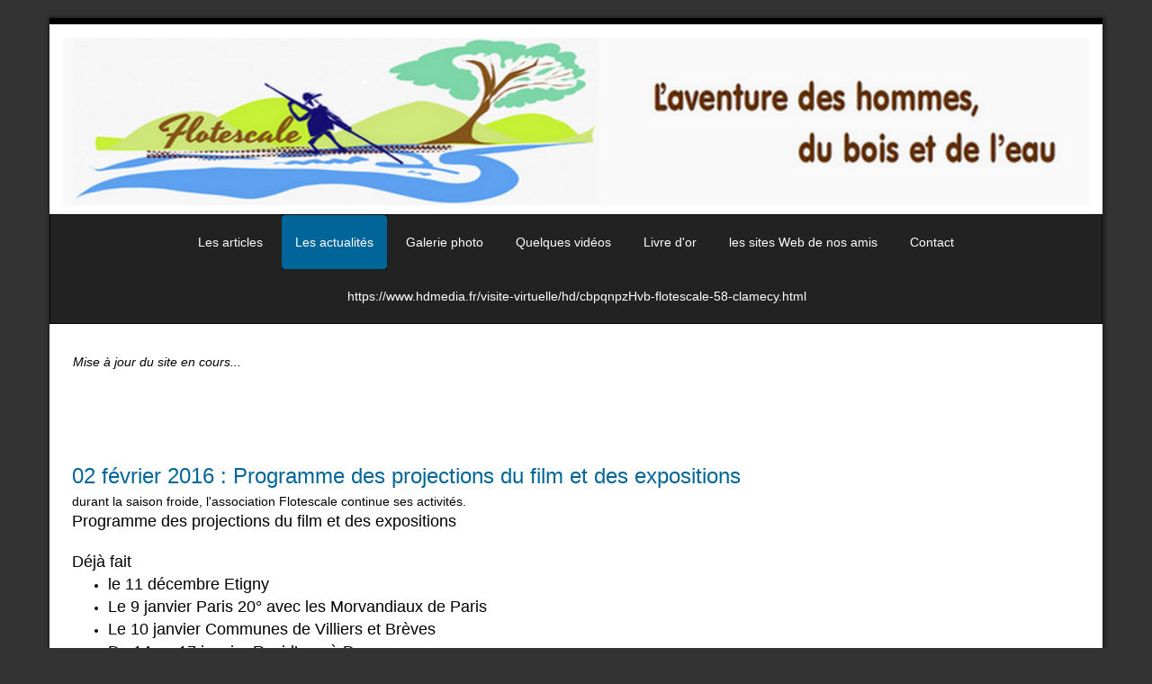

--- FILE ---
content_type: text/html; charset=ISO-8859-1
request_url: http://www.flotescale.org/actualites-2-01454405463_0-programme-des-projections-du-film-et-des-expositions.html
body_size: 6174
content:
	
<!DOCTYPE html>
<html lang="fr">
<head>

<title></title>	
				
<meta http-equiv="Content-Type" content="text/html; charset=iso-8859-1">
<meta name="ROBOTS" content="INDEX,FOLLOW">
<meta name="revisit-after" content="2 days">
<meta name="Author" content="www.waibe.fr">
<meta name="location" content="France">
<meta name="keywords" content="">
<meta http-equiv="content-language" content="fr">
<meta name="description" content="">
<SCRIPT LANGUAGE="JavaScript" SRC="https://www.waibe.fr/__php/javascript/permut_images.js" type="text/javascript" ></SCRIPT>

<SCRIPT LANGUAGE="JavaScript" SRC="https://www.waibe.fr/__php/javascript/open_site_window.js" type="text/javascript" ></SCRIPT>
<script src="https://www.waibe.fr/__3rd_party/jquery/jquery-1.11.3.min..js" type="text/javascript"></script>
<script src="https://www.waibe.fr/__3rd_party/jquery/jquery-migrate-1.2.1.min.js" type="text/javascript"></script>
<link rel="stylesheet" href="https://www.waibe.fr/__3rd_party/jquery/css/jquery.tooltip.css" >
<script src="https://www.waibe.fr/__3rd_party/jquery/jquery.bgiframe.min.js" type="text/javascript"></script>
<script src="https://www.waibe.fr/__3rd_party/jquery/jquery.jquerytooltip.min.js" type="text/javascript"></script>

<script src="https://www.waibe.fr/__3rd_party/jquery/jquery-ui-1.11.4/jquery-ui.js" type="text/javascript"></script>
<link rel="stylesheet" href="https://www.waibe.fr/__3rd_party/jquery/jquery-ui-1.11.4/jquery-ui.min.css" >


<script type="text/javascript">
	// On renomme la variable "$" en "jQuery" pour eviter le conflit avec Lightbox
     jQuery.noConflict();	 
</script><meta http-equiv="X-UA-Compatible" content="IE=edge">
<meta name="viewport" content="width=device-width, initial-scale=1">
<link href="https://www.waibe.fr/__3rd_party/bootstrap/v3.3.5/css/bootstrap.min.css" rel="stylesheet">
<link href="https://www.waibe.fr/__3rd_party/bootstrap/lightbox/ekko-lightbox.min.css" rel="stylesheet">

<!-- HTML5 Shim and Respond.js IE8 support of HTML5 elements and media queries -->
<!-- WARNING: Respond.js doesn't work if you view the page via file:// -->
<!--[if lt IE 9]>
  <script src="https://oss.maxcdn.com/html5shiv/3.7.2/html5shiv.min.js"></script>
  <script src="https://oss.maxcdn.com/respond/1.4.2/respond.min.js"></script>
<![endif]--><script src="https://www.waibe.fr/__3rd_party/bootstrap/v3.3.5/js/bootstrap.min.js"></script>
<script src="https://www.waibe.fr/__3rd_party/bootstrap/lightbox/ekko-lightbox.min.js"></script>
<script src="https://www.waibe.fr/__3rd_party/bootstrap/v3.3.5/js/bootstrap-dropdown.js"></script>
<SCRIPT LANGUAGE="JavaScript" type="text/javascript">
jQuery(document).ready(function(){
	// Gestion des tooltips : toutes les images ayant un attribut class "img_tooltip" (voir images zoom)
	jQuery('.img_tooltip').jquerytooltip({
		delay: 100,
        track: true, 
		fade: 0,
		top: -200,
		left: 20,
        positionLeft: false,
		showURL: false,
		bodyHandler: function() {
        	var l_image =  this.src.replace ("/icones/", "/");            
			return jQuery("<img/>").attr("src", l_image);
		}
	});

	// Gestion des tooltips : toutes les images ayant un attribut class "img_tooltip" (voir images zoom)
	jQuery('.img_tooltip_admin').jquerytooltip({
		delay: 100,
        track: true, 
		fade: 0,
		top: -200,
		left: 20,
        positionLeft: false,
		showURL: false,
		bodyHandler: function() {
        	var l_image =  this.src.replace ("icone.jpg", "image.jpg");            
			return jQuery("<img/>").attr("src", l_image);
		}
	});

	// Accordeon
	jQuery(window).load(function(){
        jQuery ('.faq_detail').hide ();

         jQuery(".faq_titre").click( function () { 
            if (jQuery(this).next(".faq_detail:visible").length != 0) 
            { 
                jQuery(this).next(".faq_detail").slideUp("normal", function () { } ); 
            } 		
            else
            {						
                jQuery(this).next(".faq_detail").slideDown("normal", function () {  } )
            }
            return false; 
        }); 		
    })	 
// delegate calls to data-toggle="lightbox"
jQuery(document).delegate('*[data-toggle="lightbox"]', 'click', function(event) {
	event.preventDefault();
	return jQuery(this).ekkoLightbox({
		always_show_close: true
	});
});

});
</SCRIPT>

<SCRIPT LANGUAGE="JavaScript" type="text/javascript">
jQuery(window).ready(function(){
});
</SCRIPT>
<script type="text/javascript" src="https://www.waibe.fr/__3rd_party/lightbox/js/prototype.js"></script>
<script type="text/javascript" src="https://www.waibe.fr/__3rd_party/lightbox/js/scriptaculous.js?load=effects,builder"></script>
<script type="text/javascript" src="https://www.waibe.fr/__3rd_party/lightbox/js/lightbox.js"></script>
<link rel="stylesheet" href="https://www.waibe.fr/__3rd_party/lightbox/css/lightbox.css" type="text/css" media="screen">
	<!-- Anything Slider -->
	<script type="text/javascript" src="https://www.waibe.fr/__3rd_party/anything-slider/js/jquery.anythingslider.min.js"></script>
	<link rel="stylesheet" href="https://www.waibe.fr/__3rd_party/anything-slider/css/mes-styles.css" type="text/css" media="screen" >
	<script type="text/javascript">
	jQuery(function(){	 jQuery('#slider_haut').anythingSlider(
			 			{
				buildNavigation     : false,		// Desactivation onglets 
				startText 			: 'Start',		// DÃ©sactivation Start / Stop
				stopText 			: 'Stop',
				autoPlay            : true,
				pauseOnHover        : true,
				buildStartStop      : false,
				delay               : 4000,
				buildArrows         : false
			}
		
		); 	});
	</script>
	<!-- Fin Anything Slider -->
	
	<STYLE type="text/css">
	#slider_haut {
	  width: 100%;
	  height: 100px;
	 }
	</STYLE>
			

<style type="text/css">
/*<![CDATA[*/

/* Police exotique  */
@import url(https://fonts.googleapis.com/css?family=Josefin+Sans%3A400);
@import url(https://fonts.googleapis.com/css?family=Coming+Soon%3A400);
@import url(https://fonts.googleapis.com/css?family=Oleo+Script%3A400);
@import url(https://fonts.googleapis.com/css?family=Marck+Script%3A400);
@import url(https://fonts.googleapis.com/css?family=Shadows+Into+Light%3A400);
@import url(https://fonts.googleapis.com/css?family=Raleway%3A100);
@import url(https://fonts.googleapis.com/css?family=Oswald%3A400);
@import url(https://fonts.googleapis.com/css?family=Lobster%3A400);
@import url(https://fonts.googleapis.com/css?family=Roboto+Condensed%3A400);
@import url(https://fonts.googleapis.com/css?family=Wire+One%3A400);
@import url(https://fonts.googleapis.com/css?family=Tangerine%3A400);
@import url(https://fonts.googleapis.com/css?family=Tulpen+One%3A400);
@import url(https://fonts.googleapis.com/css?family=Codystar%3A400);
@import url(https://fonts.googleapis.com/css?family=Parisienne%3A400);
@import url(https://fonts.googleapis.com/css?family=Permanent+Marker%3A400);
@import url(https://fonts.googleapis.com/css?family=Butterfly+Kids%3A400);
@import url(https://fonts.googleapis.com/css?family=Ewert%3A400);
@import url(https://fonts.googleapis.com/css?family=Rock+Salt%3A400);
@import url(https://fonts.googleapis.com/css?family=Bonbon%3A400);
@import url(https://fonts.googleapis.com/css?family=Indie+Flower%3A400);
@import url(https://fonts.googleapis.com/css?family=Poiret+One%3A400);

/*]]>*/
</style>	
<link href="https://www.waibe.fr/__php/css/default.css" rel="stylesheet" type="text/css"><link href="https://www.waibe.fr/__3rd_party/text_animate/animate.min.css" rel="stylesheet" type="text/css">
<link href="https://www.waibe.fr/__3rd_party/text_animate/default_styles.css" rel="stylesheet" type="text/css">  
<meta http-equiv="Content-Type" content="text/html; charset=iso-8859-1">

<link href="https://www.waibe.fr/__php/css/bootstrap_specific.css" rel="stylesheet" type="text/css">
<link href="template_data/1673777760/style_common.css" rel="stylesheet" type="text/css">
<link href="template_data/1673777760/style_menu_top.css" rel="stylesheet" type="text/css"><link href="template_data/1673777760/style_specific.css" rel="stylesheet" type="text/css">

<style>

</style></head>

<body   class="body_actualites body_actualites_2" onLoad="MM_preloadImages();" oncontextmenu="alert ('COPYRIGHT ! \n Les images et les textes de ce site sont protégés. Toute reproduction est interdite.'); return false;" >

<div class="container cadre">

<header>
    <div class="container">
            <div class="row bg_top2">
                <div class="col-md-12 bg_top">
                <div>
                	<p style="text-align: center;"><img alt="BanniereV1" src="https://www.waibe.fr/sites/flotescale/medias/images/logos/BanniereV1.png" style="border-width: 0px; border-style: solid;width:100%" /></p>                </div>
                </div>
        </div>
	</div>
</header>    

        <div class="container">
<nav class="navbar navbar-inverse" role="navigation">	
	<div align="center">		
            <div class="navbar-header">
        <!-- Bouton d'accès affiché à droite si la zone d'affichage est trop petite -->
		<button type="button" class="navbar-toggle" data-toggle="collapse" data-target=".navbar-collapse">
            <span class="sr-only">Activer la navigation</span>
            MENU
        </button>
        <a class="navbar-brand2" href="index.php">  
	   
        </a>
    </div> 
	
	<!-- Partie de la barre masquée si la surface d'affichage est insuffisante -->
    <div class="collapse navbar-collapse" id="navbar-collapse-target" >
        <ul class="nav navbar-nav" >		
<ul class="nav nav-pills">			
<li role="presentation" class=" dropdown id_menu_1">
<a href="article-28--les-articles.html" class="dropdown-toggle" data-toggle="dropdown" role="button" aria-expanded="false" >Les articles</a>				
<ul class="dropdown-menu" role="menu">					
	<li role="presentation" class="">
	<a href="article-20--un-train-de-bois-pour-paris.html" class="" >
	Un train de bois pour Paris
	</a>
	</li>					
	<li role="presentation" class="">
	<a href="article-25--un-train-de-bois-pour-paris-2015.html" class="" >
	Un train de bois pour Paris 2015
	</a>
	</li>					
	<li role="presentation" class="">
	<a href="article-19--ag-flotescale-2015.html" class="" >
	AG Flotescale 2015
	</a>
	</li>					
	<li role="presentation" class="">
	<a href="article-18--telethon-2014-a-clamecy.html" class="" >
	Téléthon 2014 à Clamecy
	</a>
	</li>					
	<li role="presentation" class="">
	<a href="article-accueil--association-flotescale.html" class="" >
	Un train de bois pour Paris
	</a>
	</li>					
	<li role="presentation" class="">
	<a href="article-17--paris-2014.html" class="" >
	Paris 2014
	</a>
	</li>					
	<li role="presentation" class="">
	<a href="article-16--fete-du-flottage-2014-a-clamecy.html" class="" >
	Fête du Flottage 2014 à Clamecy
	</a>
	</li>					
	<li role="presentation" class="">
	<a href="article-14--flotescale-train-de-bois-clamecy.html" class="" >
	Construction d'une branche au camping de Clamecy
	</a>
	</li>					
	<li role="presentation" class="">
	<a href="article-12--la-balade-gourmande-en-vaux-d-yonne.html" class="" >
	la Balade gourmande en Vaux d'Yonne
	</a>
	</li>					
	<li role="presentation" class="">
	<a href="article-3--le-flottage-du-bois-dans-la-nievre.html" class="" >
	Le flottage du bois dans la Nièvre
	</a>
	</li>					
	<li role="presentation" class="">
	<a href="article-1--association-flotescale.html" class="" >
	Association FLOTESCALE
	</a>
	</li>					
	<li role="presentation" class="">
	<a href="article-8--le-flottage-a-clamecy.html" class="" >
	Le Flottage à Clamecy
	</a>
	</li>					
	<li role="presentation" class="">
	<a href="article-9--bibliographie-du-flottage-a-clamecy.html" class="" >
	Bibliographie du  Flottage à Clamecy
	</a>
	</li>					
	<li role="presentation" class="">
	<a href="article-11--traduction-multilangue.html" class="" >
	Traduction multilangue
	</a>
	</li>					
	<li role="presentation" class="">
	<a href="article-4--le-parcours.html" class="" >
	Le parcours
	</a>
	</li>					
	<li role="presentation" class="">
	<a href="article-6--flottage-2013.html" class="" >
	le flottage en fête,année 2013
	</a>
	</li>					
	<li role="presentation" class="">
	<a href="article-24--un-train-de-bois-pour-paris.html" class="" >
	Un train de bois pour Paris
	</a>
	</li>				
</ul>			
</li>			
<li role="presentation" class="active dropdown id_menu_2">
<a href="article-29--les-actualites.html" class="dropdown-toggle" data-toggle="dropdown" role="button" aria-expanded="false" >Les actualités</a>				
<ul class="dropdown-menu" role="menu">					
	<li role="presentation" class="">
	<a href="actualites-4--projet-flottage.html" class="" >
	Projet Flottage
	</a>
	</li>					
	<li role="presentation" class="">
	<a href="actualites-5--rando-2017.html" class="" >
	RANDO 2017
	</a>
	</li>					
	<li role="presentation" class="active">
	<a href="actualites-2--actualites-02-2016.html" class="" >
	actualités 02/2016
	</a>
	</li>				
</ul>			
</li>			
<li role="presentation" class=" dropdown id_menu_3">
<a href="galerie-2--des-racines-et-des-ailes.html" class="dropdown-toggle" data-toggle="dropdown" role="button" aria-expanded="false" >Galerie photo</a>				
<ul class="dropdown-menu" role="menu">					
	<li role="presentation" class="">
	<a href="galerie-7--photos-journees-du-patrimoine-paris-2014.html" class="" >
	Photos Journées du Patrimoine Paris 2014
	</a>
	</li>					
	<li role="presentation" class="">
	<a href="galerie-4--illustrations-flottage-du-bois.html" class="" >
	Illustrations Flottage du bois
	</a>
	</li>				
</ul>			
</li>			
<li role="presentation" class=" id_menu_4">
<a href="video-1--quelques-videos.html" class=""  >Quelques vidéos</a>			
</li>			
<li role="presentation" class=" id_menu_5">
<a href="livre_d_or-1--livre-d-or.html" class=""  >Livre d'or</a>			
</li>			
<li role="presentation" class=" id_menu_6">
<a href="liens-1--les-sites-web-de-nos-amis.html" class=""  >les sites Web de nos amis</a>			
</li>			
<li role="presentation" class=" id_menu_7">
<a href="contact-1--contact.html" class=""  >Contact</a>			
</li>			
<li role="presentation" class=" id_menu_8">
<a href="video-2--https-www.hdmedia.fr-visite-virtuelle-hd-cbpqnpzhvb-flotescale-58-clamecy.html.html" class=""  >https://www.hdmedia.fr/visite-virtuelle/hd/cbpqnpzHvb-flotescale-58-clamecy.html</a>			
</li>		
</ul>        </ul>
    </div>     </div>
</nav>   
</div>
        
        
<div class="bg_fond">
    <div class="container">
        <div class="bg_main">
            <div class="row center_space">
                                             	                          
			<div class="col-md-12 main_center main_center_actualites_num">
			<div class="hidden-sm hidden-xs" >
    <ul id="slider_haut">      <li><div class="text"><p><em>Mise &agrave; jour du site en cours...</em></p></div></li>      <li><div class="text"><p><em>Mise &agrave; jour du site en cours...</em></p></div></li>    
     </ul>
</div><div class="module_draw_main">		<div class="row">
			<div class="col-md-12">
			<h2>02 février 2016 :  Programme des projections du film et des expositions</h2>
			</div>
			<div class="col-md-12">
			durant la saison froide, l'association Flotescale continue ses activités.<br/>
			<p style="margin-bottom: 0cm"><font size="4">Programme des projections du film et des expositions</font></p><p style="margin-bottom: 0cm">&nbsp;</p><p style="margin-bottom: 0cm"><font size="4">D&eacute;j&agrave; fait</font></p><ul><li><p style="margin-bottom: 0cm"><font size="4">le 11 d&eacute;cembre Etigny</font></p></li><li><p style="margin-bottom: 0cm"><font size="4">Le 9 janvier Paris 20&deg; avec les Morvandiaux de Paris</font></p></li><li><p style="margin-bottom: 0cm"><font size="4">Le 10 janvier Communes de Villiers et Br&egrave;ves</font></p></li><li><p style="margin-bottom: 0cm"><font size="4">Du 14 au 17 janvier Recid&rsquo;eau &agrave; Dens</font></p></li></ul><p style="margin-bottom: 0cm"><font size="4">A intervenir</font></p><p style="margin-bottom: 0cm"><font size="4">- Le 25 f&eacute;vrier Gurgy</font></p><p style="margin-bottom: 0cm"><font size="4">- Du 01 mars au 12 mars exposition &agrave; St Martin d&rsquo;en haut (Rh&ocirc;ne)</font></p><p style="margin-bottom: 0cm"><font size="4">- Le 05 mars Migennes</font></p><p style="margin-bottom: 0cm"><font size="4">- Le 08 mars St Martin d&rsquo;en haut festival du film</font></p><p style="margin-bottom: 0cm"><font size="4">- Le 09 mars St Symphorien (Rh&ocirc;ne)</font></p><p style="margin-bottom: 0cm"><font size="4">- Le 10 mars St Martin d&rsquo;en haut maison de retraite</font></p><p style="margin-bottom: 0cm"><font size="4">- Le 19 mars Melun</font></p><p style="margin-bottom: 0cm"><font size="4">- Le 22 mars exposition aux forges de Guerigny</font></p><p style="margin-bottom: 0cm"><font size="4">- Le 9 avril Vermenton</font></p><p style="margin-bottom: 0cm"><font size="4">- Les 25 et 26 juin exposition et projection &agrave; la f&ecirc;te de l&rsquo;eau &agrave; St Mamm&egrave;s</font></p><p style="margin-bottom: 0cm"><font size="4">- Du 15 juin au 22 juin Rencontres internationales &agrave; Lenggries</font></p><p style="margin-bottom: 0cm"><font size="4">- Les 16 et 17 juin f&ecirc;te du flottage &agrave; Clamecy</font></p><p style="margin-bottom: 0cm"><font size="4">- Les 10 et 11 septembre f&ecirc;te du bois &agrave; Pont sur Yonne</font></p><p style="margin-bottom: 0cm"><font size="4">- Les 17 et 18 septembre journ&eacute;es du patrimoine &agrave; Clamecy</font></p><p style="margin-bottom: 0cm"><font size="4">Pr&eacute;vues mais non dat&eacute;es</font></p><p style="margin-bottom: 0cm"><font size="4">Projections &agrave; Sens &ndash; Paris mus&eacute;e de la batellerie &ndash; Paris p&eacute;niche quai de Montebello &ndash; Ch&acirc;tel Censoir &ndash; Corbeil Essonnes &ndash; Corbigny &ndash; H&eacute;ricy &ndash; Joigny &ndash; Villeneuve sur Yonne &ndash; Vaux Champs sur Yonne &ndash; Varzy &ndash; Lormes &ndash; Mailly le Ville &ndash; Morsang sur Seine &ndash; Saintry &ndash; Montereau &ndash; Nevers &ndash; Pont sur Yonne &ndash; St Florentin.</font></p><p style="margin-bottom: 0cm">&nbsp;</p><br/>
			</div>
			<div class="">
			
			</div>
		</div><div align="center"><a href="actualites-2-_0-.html" target="_parent"><button class="btn btn-default readon actu_retour">Retour</button></a></div></div><div class="social_networks"  style="display:block;">
<table><tr>    <td valign="bottom" width="90" align="center">
    <a href="https://www.facebook.com/sharer.php?u=http%3A%2F%2Fwww.flotescale.org%2Findex.php%3Ftarget_module%3Dactualites%26id%3D2%26num%3D01454405463_0" target="_fcbk" title="">
<img src="https://www.waibe.fr/__php/util/gadgets/images/fb_partager.png" border="0" alt="facebook partager"/>
</a>
    </td>           <td valign="bottom" width="70" align="center">
<script language="javascript" type="text/javascript">
//<![CDATA[    
document.write('<iframe src="https://www.facebook.com/plugins/like.php?href=http%3A%2F%2Fwww.flotescale.org%2Findex.php%3Ftarget_module%3Dactualites%26id%3D2%26num%3D01454405463_0&layout=box_count&show_faces=false&width=65&action=like&colorscheme=light" scrolling="no" frameborder="0" allowTransparency="true" style="border:none; overflow:hidden; width:65px; height:40px; "></iframe>');
//]]>
</script>   
    </td>       <td valign="bottom" width="70" align="center">
<a href="https://twitter.com/share" class="twitter-share-button" data-count="vertical" data-lang="fr">Tweeter</a>
<script type="text/javascript" src="https://platform.twitter.com/widgets.js"></script>
</td>       </tr></table>
</div>
<br/>			</div>                        
	            </div>
        </div>
    </div>
    </div>
       
     <div class="container footer2">    
    <footer >

        <div class="row">
        			<div class="col-md-3">			<p align="center" class="plan_du_site"><a href="menu-sitemap--plan-du-site.html" target="_parent" >Plan du site</a></p><div align="center"><span class="txt_hors_menu">506514 visiteurs<br>610583 pages vues<br><a href="http://www.xiti.com/xiti.asp?s=503828" title="WebAnalytics" target="_top">
<script type="text/javascript">
<!--
Xt_param = 's=503828&p=actualites_02_2016';
try {Xt_r = top.document.referrer;}
catch(e) {Xt_r = document.referrer; }
Xt_h = new Date();
Xt_i = '<img width="80" height="15" border="0" alt="" ';
Xt_i += 'src="http://logv17.xiti.com/orcr.xiti?'+Xt_param;
Xt_i += '&hl='+Xt_h.getHours()+'x'+Xt_h.getMinutes()+'x'+Xt_h.getSeconds();
if(parseFloat(navigator.appVersion)>=4)
{Xt_s=screen;Xt_i+='&r='+Xt_s.width+'x'+Xt_s.height+'x'+Xt_s.pixelDepth+'x'+Xt_s.colorDepth;}
document.write(Xt_i+'&ref='+Xt_r.replace(/[<>"]/g, '').replace(/&/g, '$')+'" title="Internet Audience">');
//-->
</script>
<noscript>
Mesure d'audience ROI statistique webanalytics par <img width="80" height="15" src="http://logv17.xiti.com/orcr.xiti?s=503828&p=actualites_02_2016" alt="WebAnalytics" />
</noscript></a>
</span></div>			</div>		<div class="col-md-6">		</div>			<div class="col-md-3"><div align="center">

<div id="google_translate_element"></div><script type="text/javascript" >
function googleTranslateElementInit() {
  new google.translate.TranslateElement({
    pageLanguage: 'fr', 
    includedLanguages: 'de,en,es,fr,pt,it,nl,ru,sv,pl,da,sk,fi'
  }, 'google_translate_element');
}
</script><script src="https://translate.google.com/translate_a/element.js?cb=googleTranslateElementInit" type="text/javascript" ></script>

</div>
<br/>	<div align="center" class="bonne_fete">22 janvier 2026<br>Bonne fête Vincent</div><br><div align="center"><span class="txt_hors_menu">Site mis à jour le<br/>09 septembre 2025</span></div>			</div>            
        </div>
        
       <div class="row copyright">
       <div class="col-md-12">
            <div align="center">
              	<div class="txt_bottom"><a class="txt_bottom" href="https://www.waibe.fr/" target="_blank">Site créé sur <strong>waibe.fr</strong></a></div>            </div>
        </div>
        </div>
    </footer>   
</div>

</div>   <!-- Fin container -->
   
    
</body>
</html>


--- FILE ---
content_type: text/css
request_url: https://www.waibe.fr/__php/css/bootstrap_specific.css
body_size: 525
content:
/* CSS Document */


/********************************************************************************
** Valeurs par dÃ©faut Ã  conserver pour pallier les dÃ©fauts de bootstrap
*/
img {
  max-width: 100%; /* les images seront limitÃ©es Ã  la largeur de leur parent : redimensionne les images en petit Ã©cran */
}
.innerScrollArea li img {
  max-width: none; /* indispensable pour que la galerie html5 gliss marche */
}
.navbar {
	min-height: 0px;	
	margin-bottom: 0px;
	border-radius: 0px;
}
footer {
	padding: 15px;
}
h1, h2, h3	 {
	margin-bottom: 5px;
	margin-top: 5px;
}
td {
  padding: 3px;
}
/* Gadgets */
.plan_du_site a , .administration a,  .btn-default{
	margin-top: 5px;
	margin-bottom: 15px;
	margin-left: 15px;
	margin-right: 15px;
	padding: 10px;
	border-radius: 4px;
	text-decoration: none;
}

/* 
** Slider 
*/
div.anythingSlider {
	margin-top : 20px;
	margin-bottom : 20px;
}
.anythingWindow {
}
/* Pour recaler les fleches Ã  l'exterieur du slider */
div.anythingSlider .arrow {
	margin-right: -18px;
	margin-left: -18px;
}

blockquote {
    border-left: 0px solid transparent;
}

.form-horizontal .form-group {
   	margin-right: 0px;
	margin-left: 0px;
}

/* Pour centrer les 2 colonnes de blog dans la page */
.blog_2_col {
	margin-left: 61px;
}
@media (max-width: 992px) {
.blog_2_col {
	margin-left: 0px;
}
}


--- FILE ---
content_type: text/css
request_url: http://www.flotescale.org/template_data/1673777760/style_common.css
body_size: 1482
content:
/* CSS Document */


/********************************************************************************
** Mes attributs
*/

body {
	color: #000;
	text-align: justify;
	font-family: Tahoma, Geneva, sans-serif;
	margin-top: 20px;
	margin-bottom: 20px;
}

h1, h2, h3	 {
	font-size: 30px;
	color: #8671BD;
}
h2 {
	font-size: 24px;
}

h3 {
	font-size: 18px;
}

h4 {
	font-size: 16px;
}
a {
	color: #666666;
	font-weight: bold;
}
a:hover {
	color: #999;
}


.cadre {
    padding-right: 0px;
    padding-left: 0px;	
-webkit-box-shadow: 1px 1px 3px 3px rgba(0,0,0,0.3);
box-shadow: 1px 1px 3px 3px rgba(0,0,0,0.3);
	background-color: #FFF;
	border-top-width: 7px;
	border-top-style: solid;
	border-bottom-width: 0px;
	border-bottom-style: solid;
}
header {
}
footer {
	padding-bottom: 0px;
}
.footer2 {
	background-color: #111;
	color: #FFF;
    padding-right: 0px;
    padding-left: 0px;	

}
.copyright {
	padding: 10px;
	background-color: #111;
	border-top-width: 1px;
	border-top-style: solid;
	border-top-color: #444;
}

.bg_fond {
	margin-top: 1px;
	background-color: #FFF;
}
.bg_top {
	padding-top: 15px;
	min-height: 120px;
}
.bg_main {
	min-height: 200px;
}
.main_bar  {
	padding: 20px;
}
.center_space {
  	padding : 10px
}

.bg_collections {
	padding: 20px;
}
.txt_bottom {
	font-size: 10px;
}

.txt_hors_menu {
}

/* MENU */

/* Pour centrer le menu */
.navbar .nav,
.navbar .nav > li {
  float:none;
  display:inline-block;
  *display:inline; /* ie7 fix */
  *zoom:1; /* hasLayout ie7 trigger */
  vertical-align: top;
}

.nav {
}
.navbar-inverse {
	border-radius: 0px;
	margin-left: -15px;
	margin-right: -15px;
	background-color: #222;
}

.nav>li>a {
	color: #FFF;
	font-weight: normal;
	padding-top: 20px;
	padding-bottom: 20px;
}

.nav-pills > li.active > a, .nav-pills > li.active > a:hover, .nav-pills > li.active > a:focus {
	border-radius: 4px;
}

.nav-pills > li + li {
}

.nav > li > a:hover,
.nav > li > a:focus {
	background-color: #000;
	color: #FFF;
}
/* Menu dÃ©roulant ouvert */
.nav .open>a, .nav .open>a:hover, .nav .open>a:focus {
  	background-color: #000;
}
.active {
	background-color: #000;
}
.dropdown-menu {
	background-color: #222;
	color: #FFF;
	border: 1px solid #666;
}
/* Sous-menu cliquÃ© */
.dropdown-menu>.active>a, .dropdown-menu>.active>a:hover, .dropdown-menu>.active>a:focus {
  color: #FFF;
}

/* Une ligne de sous-menu */
.dropdown-menu>li>a {
	color: #FFF;
}
.dropdown-menu>li>a:hover {
	background-color: #333;
	color: #FFF;
}

.btn-default:hover {
	background-color: #666;
	color: #fff;
}


.livre_d_or_titre {
	font-size: 14px;
}

.bonne_fete {
}

.txt_menu_clicked {
	color: #fff;
	background-color: #2c3e50;
	padding: 5px;
	border-radius: 4px;
	text-decoration: none;
	border: 1px solid #ecf0f1;
}

/***************************
** MODULES
*/

.boutique_details {
	margin: 10px;
}
.boutique_objet_intro {
	padding: 10px;
}

.social_networks {
	margin: 30px 0px;
}
.reservation_mois {
	margin-bottom: 10px;
}

div.anythingSlider {
   padding: 0px; 
   padding-bottom: 20px;
}

/*********
** Styles pour l'alignement vertical
*/

.style_table {
	display: table;
}
.style_table_row {
  display: table-row;
}
.style_table_cell_center  {
  display: table-cell;
  vertical-align: center;
}

/* Panels */
.panel-default {
	border-color: #999;
}
.panel-default>.panel-heading {
	color: #FFF;
	background-color:  #000;	
}
.panel-default>.panel-heading h3 {
	color: #FFF;
}

/* Blog */
.blog_intro {
  margin-left: 0px;
  margin-right: 0px;
  border-radius: 4px;
}
/* Boutons */
.plan_du_site a, .administration a, .btn-default {
	color: #FFF;
	font-weight: normal;
}


/*
** Menu Bootstrap
*/
.navbar-inverse .navbar-toggle, .navbar-inverse .navbar-toggle:focus, .navbar-inverse .navbar-toggle:hover {
    border-color: #333;
    background-color: #FFF;
}
.navbar-nav .open .dropdown-menu>li>a {
    line-height: 30px;
}
@media (max-width: 767px)
{
.navbar-nav .open .dropdown-menu {
    position: absolute;
    float: left;
    width: auto;
    margin-top: 0;
    background-color: #333;
    border: 1px solid #999;
    color: #FFF;
    border-radius: 4px;
    -webkit-box-shadow: 0 6px 12px rgba(0,0,0,.175);
    box-shadow: 0 6px 12px rgba(0,0,0,.175);
}
.navbar-inverse .navbar-nav .open .dropdown-menu>li>a {
    color: #FFF;
}

.navbar-collapse.in {
     overflow-y: visible; 
}
.navbar-inverse .navbar-nav .open .dropdown-menu>.active>a, .navbar-inverse .navbar-nav .open .dropdown-menu>.active>a:focus, .navbar-inverse .navbar-nav .open .dropdown-menu>.active>a:hover {
    background-color: #006699;
}

}

--- FILE ---
content_type: text/css
request_url: http://www.flotescale.org/template_data/1673777760/style_specific.css
body_size: 276
content:
body {
	background-color: #333;
}

/* Titres */
h1, h2, h3, a	 {
	color: #069;
}


/* MENU */
.nav-pills>li.active>a, .nav-pills>li.active>a:focus, .nav-pills>li.active>a:hover, .dropdown-menu>.active>a, .dropdown-menu>.active>a:focus, .dropdown-menu>.active>a:hover {
	background-color: #069;
}

/* Formulaires */
.form-control, .form-control option {
	background-color: #CEF;
	border-color: #FFF;
}

/* Titres paneaux */
.panel-default>.panel-heading {
}

/* Boutons */
.plan_du_site a, .administration a, .btn-default {
	background-color: #069;
}



--- FILE ---
content_type: application/javascript
request_url: https://www.waibe.fr/__3rd_party/anything-slider/js/jquery.anythingslider.min.js
body_size: 4836
content:
/*
 AnythingSlider v1.7.10 minified using Google Closure Compiler
 Original by Chris Coyier: http://css-tricks.com
 Get the latest version: https://github.com/ProLoser/AnythingSlider
*/

(function(d){d.anythingSlider=function(h,i){var a=this,b;a.el=h;a.$el=d(h).addClass("anythingBase").wrap('<div class="anythingSlider"><div class="anythingWindow" /></div>');a.$el.data("AnythingSlider",a);a.init=function(){a.options=b=d.extend({},d.anythingSlider.defaults,i);a.initialized=!1;d.isFunction(b.onBeforeInitialize)&&a.$el.bind("before_initialize",b.onBeforeInitialize);a.$el.trigger("before_initialize",a);a.$wrapper=a.$el.parent().closest("div.anythingSlider").addClass("anythingSlider-"+ b.theme);a.$window=a.$el.closest("div.anythingWindow");a.win=window;a.$win=d(a.win);a.$controls=d('<div class="anythingControls"></div>').appendTo(b.appendControlsTo!==null&&d(b.appendControlsTo).length?d(b.appendControlsTo):a.$wrapper);a.$startStop=d('<a href="#" class="start-stop"></a>');b.buildStartStop&&a.$startStop.appendTo(b.appendStartStopTo!==null&&d(b.appendStartStopTo).length?d(b.appendStartStopTo):a.$controls);a.$nav=d('<ul class="thumbNav" />').appendTo(b.appendNavigationTo!==null&&d(b.appendNavigationTo).length? d(b.appendNavigationTo):a.$controls);a.flag=!1;a.playing=b.autoPlay;a.slideshow=!1;a.hovered=!1;a.panelSize=[];a.currentPage=b.startPanel=parseInt(b.startPanel,10)||1;b.changeBy=parseInt(b.changeBy,10)||1;a.adj=b.infiniteSlides?0:1;a.width=a.$el.width();a.height=a.$el.height();a.outerPad=[a.$wrapper.innerWidth()-a.$wrapper.width(),a.$wrapper.innerHeight()-a.$wrapper.height()];b.playRtl&&a.$wrapper.addClass("rtl");if(b.expand)a.$outer=a.$wrapper.parent(),a.$window.css({width:"100%",height:"100%"}), a.checkResize();b.buildStartStop&&a.buildAutoPlay();b.buildArrows&&a.buildNextBackButtons();if(!b.autoPlay)b.autoPlayLocked=!1;a.updateSlider();a.$lastPage=a.$currentPage;a.runTimes=d("div.anythingSlider").index(a.$wrapper)+1;a.regex=RegExp("panel"+a.runTimes+"-(\\d+)","i");a.runTimes===1&&a.makeActive();if(!d.isFunction(d.easing[b.easing]))b.easing="swing";b.pauseOnHover&&a.$wrapper.hover(function(){a.playing&&(a.$el.trigger("slideshow_paused",a),a.clearTimer(!0))},function(){a.playing&&(a.$el.trigger("slideshow_unpaused", a),a.startStop(a.playing,!0))});a.setCurrentPage(a.gotoHash()||b.startPage,!1);a.slideControls(!1);a.$wrapper.bind("mouseenter mouseleave",function(b){a.hovered=b.type==="mouseenter"?!0:!1;a.slideControls(a.hovered,!1)});d(document).keyup(function(c){if(b.enableKeyboard&&a.$wrapper.is(".activeSlider")&&!c.target.tagName.match("TEXTAREA|INPUT|SELECT")&&(b.vertical||!(c.which===38||c.which===40)))switch(c.which){case 39:case 40:a.goForward();break;case 37:case 38:a.goBack()}});a.$items.delegate("a", "focus.AnythingSlider",function(c){var e=d(this).closest(".panel"),f=a.$items.index(e)+a.adj;a.$items.find(".focusedLink").removeClass("focusedLink");d(this).addClass("focusedLink");a.$window.scrollLeft(0);!e.is(".activePage")&&a.currentPage+b.showMultiple-1>f&&(a.gotoPage(f),c.preventDefault())});var c="slideshow_paused slideshow_unpaused slide_init slide_begin slideshow_stop slideshow_start initialized swf_completed".split(" ");d.each("onShowPause onShowUnpause onSlideInit onSlideBegin onShowStop onShowStart onInitialized onSWFComplete".split(" "), function(g,e){d.isFunction(b[e])&&a.$el.bind(c[g],b[e])});d.isFunction(b.onSlideComplete)&&a.$el.bind("slide_complete",function(){setTimeout(function(){b.onSlideComplete(a)},0)});a.initialized=!0;a.$el.trigger("initialized",a);a.startStop(a.playing)};a.updateSlider=function(){a.$el.children(".cloned").remove();a.$nav.empty();a.currentPage=a.currentPage||1;a.$items=a.$el.children();a.pages=a.$items.length;a.dir=b.vertical?"top":"left";b.showMultiple=b.vertical?1:parseInt(b.showMultiple,10)||1;if(b.showMultiple> 1){if(b.showMultiple>a.pages)b.showMultiple=a.pages;a.adjustMultiple=b.infiniteSlides&&a.pages>1?0:b.showMultiple-1;a.pages=a.$items.length-a.adjustMultiple}a.$controls.add(a.$nav).add(a.$startStop).add(a.$forward).add(a.$back)[a.pages<=1?"hide":"show"]();a.pages>1&&a.buildNavigation();b.infiniteSlides&&a.pages>1&&(a.$el.prepend(a.$items.filter(":last").clone().removeAttr("id").addClass("cloned")),b.showMultiple>1?a.$el.append(a.$items.filter(":lt("+b.showMultiple+")").clone().removeAttr("id").addClass("cloned").addClass("multiple")): a.$el.append(a.$items.filter(":first").clone().removeAttr("id").addClass("cloned")),a.$el.find(".cloned").each(function(){d(this).find("a,input,textarea,select,button,area").attr("disabled","disabled");d(this).find("[id]").removeAttr("id")}));a.$items=a.$el.children().addClass("panel"+(b.vertical?" vertical":""));a.setDimensions();b.resizeContents?(a.$items.css("width",a.width),a.$wrapper.css("width",a.getDim(a.currentPage)[0]),a.$wrapper.add(a.$items).css("height",a.height)):a.$win.load(function(){a.setDimensions()}); if(a.currentPage>a.pages)a.currentPage=a.pages;a.setCurrentPage(a.currentPage,!1);a.$nav.find("a").eq(a.currentPage-1).addClass("cur")};a.buildNavigation=function(){if(b.buildNavigation&&a.pages>1){var c,g;a.$items.filter(":not(.cloned)").each(function(e){var f=e+1;c=(f===1?"first":"")+(f===a.pages?"last":"");g=d('<a href="#"></a>').addClass("panel"+f).wrap('<li class="'+c+'" />');a.$nav.append(g.parent());d.isFunction(b.navigationFormatter)?(c=b.navigationFormatter(f,d(this)),g.html("<span>"+c+"</span>"), parseInt(g.find("span").css("text-indent"),10)<0&&g.addClass(b.tooltipClass).attr("title",c)):g.html("<span>"+f+"</span>");g.bind(b.clickControls,function(c){if(!a.flag&&b.enableNavigation)a.flag=!0,setTimeout(function(){a.flag=!1},100),a.gotoPage(f),b.hashTags&&a.setHash(f);c.preventDefault()})});if(b.navigationSize!==!1&&parseInt(b.navigationSize,10)<a.pages)a.$controls.find(".anythingNavWindow").length||a.$nav.before('<ul><li class="prev"><a href="#"><span>'+b.backText+"</span></a></li></ul>").after('<ul><li class="next"><a href="#"><span>'+ b.forwardText+"</span></a></li></ul>").wrap('<div class="anythingNavWindow"></div>'),a.navWidths=a.$nav.find("li").map(function(){return d(this).innerWidth()}).get(),a.navLeft=1,a.$nav.width(a.navWidth(1,a.pages+1)+5),a.$controls.find(".anythingNavWindow").width(a.navWidth(1,b.navigationSize+1)).end().find(".prev,.next").bind(b.clickControls,function(c){if(!a.flag)a.flag=!0,setTimeout(function(){a.flag=!1},200),a.navWindow(a.navLeft+b.navigationSize*(d(this).is(".prev")?-1:1));c.preventDefault()})}}; a.navWidth=function(b,g){for(var d=Math.min(b,g),f=Math.max(b,g),j=0;d<f;d++)j+=a.navWidths[d-1]||0;return j};a.navWindow=function(c){var d=a.pages-b.navigationSize+1,c=c<=1?1:c>1&&c<d?c:d;if(c!==a.navLeft)a.$controls.find(".anythingNavWindow").animate({scrollLeft:a.navWidth(1,c),width:a.navWidth(c,c+b.navigationSize)},{queue:!1,duration:b.animationTime}),a.navLeft=c};a.buildNextBackButtons=function(){a.$forward=d('<span class="arrow forward"><a href="#"><span>'+b.forwardText+"</span></a></span>"); a.$back=d('<span class="arrow back"><a href="#"><span>'+b.backText+"</span></a></span>");a.$back.bind(b.clickBackArrow,function(c){if(b.enableArrows&&!a.flag)a.flag=!0,setTimeout(function(){a.flag=!1},100),a.goBack();c.preventDefault()});a.$forward.bind(b.clickForwardArrow,function(c){if(b.enableArrows&&!a.flag)a.flag=!0,setTimeout(function(){a.flag=!1},100),a.goForward();c.preventDefault()});a.$back.add(a.$forward).find("a").bind("focusin focusout",function(){d(this).toggleClass("hover")});a.$back.appendTo(b.appendBackTo!== null&&d(b.appendBackTo).length?d(b.appendBackTo):a.$wrapper);a.$forward.appendTo(b.appendForwardTo!==null&&d(b.appendForwardTo).length?d(b.appendForwardTo):a.$wrapper);a.$arrowWidth=a.$forward.width()};a.buildAutoPlay=function(){a.$startStop.html("<span>"+(a.playing?b.stopText:b.startText)+"</span>").bind(b.clickSlideshow,function(c){b.enableStartStop&&(a.startStop(!a.playing),a.makeActive(),a.playing&&!b.autoPlayDelayed&&a.goForward(!0));c.preventDefault()}).bind("focusin focusout",function(){d(this).toggleClass("hover")})}; a.checkResize=function(c){clearTimeout(a.resizeTimer);a.resizeTimer=setTimeout(function(){var d=a.$outer.width()-a.outerPad[0],e=(a.$outer[0].tagName==="BODY"?a.$win.height():a.$outer.height())-a.outerPad[1];if(a.width*b.showMultiple!==d||a.height!==e)a.setDimensions(),a.gotoPage(a.currentPage,a.playing,null,-1);typeof c==="undefined"&&a.checkResize()},500)};a.setDimensions=function(){var c,g,e,f=0,j=b.showMultiple>1?a.width||a.$window.width()/b.showMultiple:a.$window.width(),h=a.$win.width();if(b.expand)c= a.$outer.width()-a.outerPad[0],a.height=g=a.$outer.height()-a.outerPad[1],a.$wrapper.add(a.$window).add(a.$items).css({width:c,height:g}),a.width=j=b.showMultiple>1?c/b.showMultiple:c;a.$items.each(function(i){e=d(this).children();b.resizeContents?(c=a.width,g=a.height,d(this).css({width:c,height:g}),e.length&&e[0].tagName==="EMBED"&&e.attr({width:"100%",height:"100%"}),e.length===1&&e.css({width:"100%",height:"100%"})):(c=d(this).width(),e.length===1&&c>=h&&(c=e.width()>=h?j:e.width(),e.css("max-width", c)),d(this).css("width",c),g=d(this).outerHeight(),d(this).css("height",g));a.panelSize[i]=[c,g,f];f+=b.vertical?g:c});a.$el.css(b.vertical?"height":"width",f)};a.getDim=function(c){if(a.pages<1||isNaN(c))return[a.width,a.height];var c=b.infiniteSlides&&a.pages>1?c:c-1,d,e=a.panelSize[c][0],f=a.panelSize[c][1];if(b.showMultiple>1)for(d=1;d<b.showMultiple;d++)e+=a.panelSize[(c+d)%b.showMultiple][0],f=Math.max(f,a.panelSize[c+d][1]);return[e,f]};a.goForward=function(c){a.gotoPage(a.currentPage+b.changeBy* (b.playRtl?-1:1),c)};a.goBack=function(c){a.gotoPage(a.currentPage+b.changeBy*(b.playRtl?1:-1),c)};a.gotoPage=function(c,g,e,f){g!==!0&&(g=!1,a.startStop(!1),a.makeActive());/^[#|.]/.test(c)&&d(c).length&&(c=d(c).closest(".panel").index()+a.adj);b.changeBy!==1&&(c<0&&(c+=a.pages),c>a.pages&&(c-=a.pages));if(!(a.pages<=1)){a.$lastPage=a.$currentPage;if(typeof c!=="number")c=b.startPanel,a.setCurrentPage(c);if(!g||!b.isVideoPlaying(a))c>a.pages+1-a.adj&&(c=!b.infiniteSlides&&!b.stopAtEnd?1:a.pages), c<a.adj&&(c=!b.infiniteSlides&&!b.stopAtEnd?a.pages:1),a.currentPage=c>a.pages?a.pages:c<1?1:a.currentPage,a.$currentPage=a.$items.eq(a.currentPage-a.adj),a.exactPage=c,a.$targetPage=a.$items.eq(c===0?a.pages-a.adj:c>a.pages?1-a.adj:c-a.adj),f=f||b.animationTime,f>=0&&a.$el.trigger("slide_init",a),a.slideControls(!0,!1),g!==!0&&(g=!1),(!g||b.stopAtEnd&&c===a.pages)&&a.startStop(!1),f>=0&&a.$el.trigger("slide_begin",a),setTimeout(function(d){b.resizeContents||(d=a.getDim(c),a.$wrapper.filter(":not(:animated)").animate({width:d[0]|| a.width,height:d[1]||a.height},{queue:!1,duration:f<0?0:f,easing:b.easing}));d={};d[a.dir]=-a.panelSize[b.infiniteSlides&&a.pages>1?c:c-1][2];a.$el.filter(":not(:animated)").animate(d,{queue:!1,duration:f,easing:b.easing,complete:function(){a.endAnimation(c,e,f)}})},parseInt(b.delayBeforeAnimate,10)||0)}};a.endAnimation=function(c,d,e){c===0?(a.$el.css(a.dir,-a.panelSize[a.pages][2]),c=a.pages):c>a.pages&&(a.$el.css(a.dir,-a.panelSize[1][2]),c=1);a.exactPage=c;a.setCurrentPage(c,!1);a.$items.removeClass("activePage").eq(c- a.adj).addClass("activePage");a.hovered||a.slideControls(!1);e>=0&&a.$el.trigger("slide_complete",a);typeof d==="function"&&d(a);b.autoPlayLocked&&!a.playing&&setTimeout(function(){a.startStop(!0)},b.resumeDelay-(b.autoPlayDelayed?b.delay:0))};a.setCurrentPage=function(c,d){c=parseInt(c,10);if(!(a.pages<1||c===0||isNaN(c))){c>a.pages+1-a.adj&&(c=a.pages-a.adj);c<a.adj&&(c=1);b.buildNavigation&&a.$nav.find(".cur").removeClass("cur").end().find("a").eq(c-1).addClass("cur");!b.infiniteSlides&&b.stopAtEnd&& (a.$wrapper.find("span.forward")[c===a.pages?"addClass":"removeClass"]("disabled").end().find("span.back")[c===1?"addClass":"removeClass"]("disabled"),c===a.pages&&a.playing&&a.startStop());if(!d){var e=a.getDim(c);a.$wrapper.css({width:e[0],height:e[1]}).add(a.$window).scrollLeft(0);a.$el.css(a.dir,-a.panelSize[b.infiniteSlides&&a.pages>1?c:c-1][2])}a.currentPage=c;a.$currentPage=a.$items.removeClass("activePage").eq(c-a.adj).addClass("activePage")}};a.makeActive=function(){a.$wrapper.is(".activeSlider")|| (d(".activeSlider").removeClass("activeSlider"),a.$wrapper.addClass("activeSlider"))};a.gotoHash=function(){var c=a.win.location.hash,g=c.indexOf("&"),e=c.match(a.regex);e===null&&!/^#&/.test(c)?(c=c.substring(0,g>=0?g:c.length),e=d(c).closest(".anythingBase")[0]===a.el?d(c).closest(".panel").index():null):e!==null&&(e=b.hashTags?parseInt(e[1],10):null);return e};a.setHash=function(b){var d="panel"+a.runTimes+"-",e=a.win.location.hash;if(typeof e!=="undefined")a.win.location.hash=e.indexOf(d)>0?e.replace(a.regex, d+b):e+"&"+d+b};a.slideControls=function(c){var d=c?0:b.animationTime,e=c?b.animationTime:0,f=c?1:0,h=c?0:1;b.toggleControls&&a.$controls.stop(!0,!0).delay(d)[c?"slideDown":"slideUp"](b.animationTime/2).delay(e);b.buildArrows&&b.toggleArrows&&(!a.hovered&&a.playing&&(h=1,f=0),a.$forward.stop(!0,!0).delay(d).animate({right:h*a.$arrowWidth,opacity:f},b.animationTime/2),a.$back.stop(!0,!0).delay(d).animate({left:h*a.$arrowWidth,opacity:f},b.animationTime/2))};a.clearTimer=function(b){if(a.timer&&(a.win.clearInterval(a.timer), !b&&a.slideshow))a.$el.trigger("slideshow_stop",a),a.slideshow=!1};a.startStop=function(c,d){c!==!0&&(c=!1);if((a.playing=c)&&!d)a.$el.trigger("slideshow_start",a),a.slideshow=!0;b.buildStartStop&&(a.$startStop.toggleClass("playing",c).find("span").html(c?b.stopText:b.startText),parseInt(a.$startStop.find("span").css("text-indent"),10)<0&&a.$startStop.addClass(b.tooltipClass).attr("title",c?b.stopText:b.startText));c?(a.clearTimer(!0),a.timer=a.win.setInterval(function(){b.isVideoPlaying(a)?b.resumeOnVideoEnd|| a.startStop():a.goForward(!0)},b.delay)):a.clearTimer()};a.init()};d.anythingSlider.defaults={theme:"default",expand:!1,resizeContents:!0,vertical:!1,showMultiple:!1,easing:"swing",buildArrows:!0,buildNavigation:!0,buildStartStop:!0,appendForwardTo:null,appendBackTo:null,appendControlsTo:null,appendNavigationTo:null,appendStartStopTo:null,toggleArrows:!1,toggleControls:!1,startText:"Start",stopText:"Stop",forwardText:"&raquo;",backText:"&laquo;",tooltipClass:"tooltip",enableArrows:!0,enableNavigation:!0, enableStartStop:!0,enableKeyboard:!0,startPanel:1,changeBy:1,hashTags:!0,infiniteSlides:!0,navigationFormatter:null,navigationSize:!1,autoPlay:!1,autoPlayLocked:!1,autoPlayDelayed:!1,pauseOnHover:!0,stopAtEnd:!1,playRtl:!1,delay:3E3,resumeDelay:15E3,animationTime:600,delayBeforeAnimate:0,clickForwardArrow:"click",clickBackArrow:"click",clickControls:"click focusin",clickSlideshow:"click",resumeOnVideoEnd:!0,addWmodeToObject:"opaque",isVideoPlaying:function(){return!1}};d.fn.anythingSlider=function(h, i){return this.each(function(){var a,b=d(this).data("AnythingSlider");(typeof h).match("object|undefined")?b?b.updateSlider():new d.anythingSlider(this,h):/\d/.test(h)&&!isNaN(h)&&b?(a=typeof h==="number"?h:parseInt(d.trim(h),10),a>=1&&a<=b.pages&&b.gotoPage(a,!1,i)):/^[#|.]/.test(h)&&d(h).length&&b.gotoPage(h,!1,i)})}})(jQuery);
